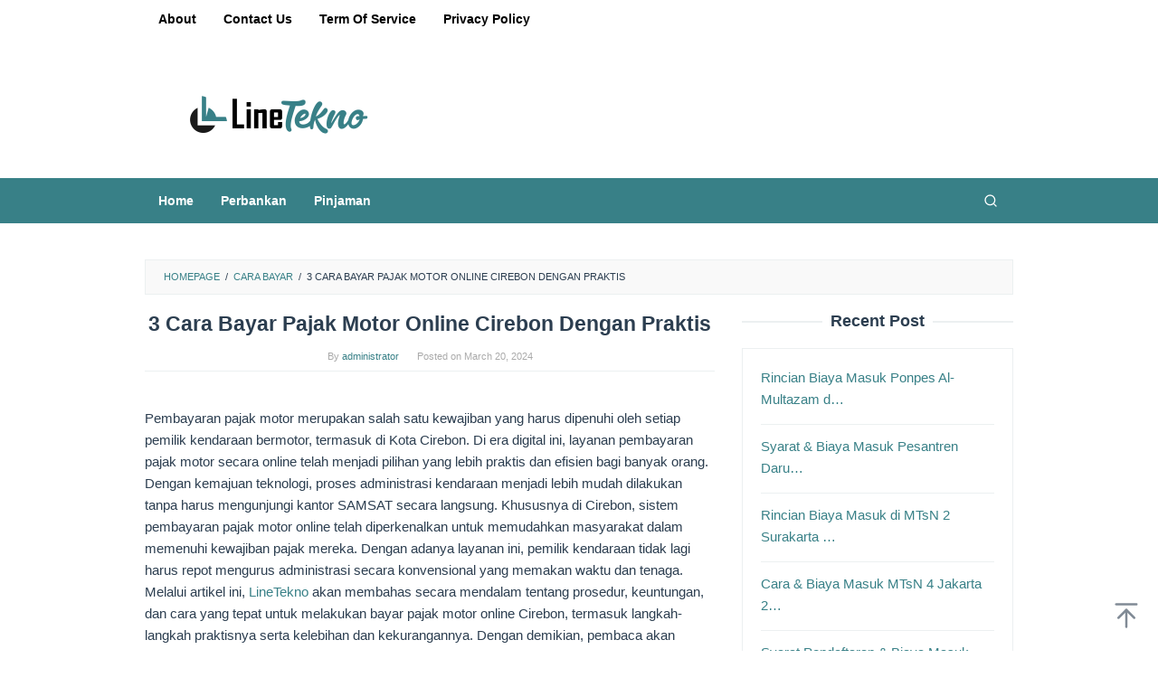

--- FILE ---
content_type: text/html; charset=UTF-8
request_url: https://www.linetekno.com/bayar-pajak-motor-online-cirebon/
body_size: 16745
content:
<!DOCTYPE html>
<html lang="en-US">
<head itemscope="itemscope" itemtype="https://schema.org/WebSite"><meta charset="UTF-8"><script>if(navigator.userAgent.match(/MSIE|Internet Explorer/i)||navigator.userAgent.match(/Trident\/7\..*?rv:11/i)){var href=document.location.href;if(!href.match(/[?&]nowprocket/)){if(href.indexOf("?")==-1){if(href.indexOf("#")==-1){document.location.href=href+"?nowprocket=1"}else{document.location.href=href.replace("#","?nowprocket=1#")}}else{if(href.indexOf("#")==-1){document.location.href=href+"&nowprocket=1"}else{document.location.href=href.replace("#","&nowprocket=1#")}}}}</script><script>class RocketLazyLoadScripts{constructor(){this.triggerEvents=["keydown","mousedown","mousemove","touchmove","touchstart","touchend","wheel"],this.userEventHandler=this._triggerListener.bind(this),this.touchStartHandler=this._onTouchStart.bind(this),this.touchMoveHandler=this._onTouchMove.bind(this),this.touchEndHandler=this._onTouchEnd.bind(this),this.clickHandler=this._onClick.bind(this),this.interceptedClicks=[],window.addEventListener("pageshow",(e=>{this.persisted=e.persisted})),window.addEventListener("DOMContentLoaded",(()=>{this._preconnect3rdParties()})),this.delayedScripts={normal:[],async:[],defer:[]},this.allJQueries=[]}_addUserInteractionListener(e){document.hidden?e._triggerListener():(this.triggerEvents.forEach((t=>window.addEventListener(t,e.userEventHandler,{passive:!0}))),window.addEventListener("touchstart",e.touchStartHandler,{passive:!0}),window.addEventListener("mousedown",e.touchStartHandler),document.addEventListener("visibilitychange",e.userEventHandler))}_removeUserInteractionListener(){this.triggerEvents.forEach((e=>window.removeEventListener(e,this.userEventHandler,{passive:!0}))),document.removeEventListener("visibilitychange",this.userEventHandler)}_onTouchStart(e){"HTML"!==e.target.tagName&&(window.addEventListener("touchend",this.touchEndHandler),window.addEventListener("mouseup",this.touchEndHandler),window.addEventListener("touchmove",this.touchMoveHandler,{passive:!0}),window.addEventListener("mousemove",this.touchMoveHandler),e.target.addEventListener("click",this.clickHandler),this._renameDOMAttribute(e.target,"onclick","rocket-onclick"))}_onTouchMove(e){window.removeEventListener("touchend",this.touchEndHandler),window.removeEventListener("mouseup",this.touchEndHandler),window.removeEventListener("touchmove",this.touchMoveHandler,{passive:!0}),window.removeEventListener("mousemove",this.touchMoveHandler),e.target.removeEventListener("click",this.clickHandler),this._renameDOMAttribute(e.target,"rocket-onclick","onclick")}_onTouchEnd(e){window.removeEventListener("touchend",this.touchEndHandler),window.removeEventListener("mouseup",this.touchEndHandler),window.removeEventListener("touchmove",this.touchMoveHandler,{passive:!0}),window.removeEventListener("mousemove",this.touchMoveHandler)}_onClick(e){e.target.removeEventListener("click",this.clickHandler),this._renameDOMAttribute(e.target,"rocket-onclick","onclick"),this.interceptedClicks.push(e),e.preventDefault(),e.stopPropagation(),e.stopImmediatePropagation()}_replayClicks(){window.removeEventListener("touchstart",this.touchStartHandler,{passive:!0}),window.removeEventListener("mousedown",this.touchStartHandler),this.interceptedClicks.forEach((e=>{e.target.dispatchEvent(new MouseEvent("click",{view:e.view,bubbles:!0,cancelable:!0}))}))}_renameDOMAttribute(e,t,n){e.hasAttribute&&e.hasAttribute(t)&&(event.target.setAttribute(n,event.target.getAttribute(t)),event.target.removeAttribute(t))}_triggerListener(){this._removeUserInteractionListener(this),"loading"===document.readyState?document.addEventListener("DOMContentLoaded",this._loadEverythingNow.bind(this)):this._loadEverythingNow()}_preconnect3rdParties(){let e=[];document.querySelectorAll("script[type=rocketlazyloadscript]").forEach((t=>{if(t.hasAttribute("src")){const n=new URL(t.src).origin;n!==location.origin&&e.push({src:n,crossOrigin:t.crossOrigin||"module"===t.getAttribute("data-rocket-type")})}})),e=[...new Map(e.map((e=>[JSON.stringify(e),e]))).values()],this._batchInjectResourceHints(e,"preconnect")}async _loadEverythingNow(){this.lastBreath=Date.now(),this._delayEventListeners(),this._delayJQueryReady(this),this._handleDocumentWrite(),this._registerAllDelayedScripts(),this._preloadAllScripts(),await this._loadScriptsFromList(this.delayedScripts.normal),await this._loadScriptsFromList(this.delayedScripts.defer),await this._loadScriptsFromList(this.delayedScripts.async);try{await this._triggerDOMContentLoaded(),await this._triggerWindowLoad()}catch(e){}window.dispatchEvent(new Event("rocket-allScriptsLoaded")),this._replayClicks()}_registerAllDelayedScripts(){document.querySelectorAll("script[type=rocketlazyloadscript]").forEach((e=>{e.hasAttribute("src")?e.hasAttribute("async")&&!1!==e.async?this.delayedScripts.async.push(e):e.hasAttribute("defer")&&!1!==e.defer||"module"===e.getAttribute("data-rocket-type")?this.delayedScripts.defer.push(e):this.delayedScripts.normal.push(e):this.delayedScripts.normal.push(e)}))}async _transformScript(e){return await this._littleBreath(),new Promise((t=>{const n=document.createElement("script");[...e.attributes].forEach((e=>{let t=e.nodeName;"type"!==t&&("data-rocket-type"===t&&(t="type"),n.setAttribute(t,e.nodeValue))})),e.hasAttribute("src")?(n.addEventListener("load",t),n.addEventListener("error",t)):(n.text=e.text,t());try{e.parentNode.replaceChild(n,e)}catch(e){t()}}))}async _loadScriptsFromList(e){const t=e.shift();return t?(await this._transformScript(t),this._loadScriptsFromList(e)):Promise.resolve()}_preloadAllScripts(){this._batchInjectResourceHints([...this.delayedScripts.normal,...this.delayedScripts.defer,...this.delayedScripts.async],"preload")}_batchInjectResourceHints(e,t){var n=document.createDocumentFragment();e.forEach((e=>{if(e.src){const i=document.createElement("link");i.href=e.src,i.rel=t,"preconnect"!==t&&(i.as="script"),e.getAttribute&&"module"===e.getAttribute("data-rocket-type")&&(i.crossOrigin=!0),e.crossOrigin&&(i.crossOrigin=e.crossOrigin),n.appendChild(i)}})),document.head.appendChild(n)}_delayEventListeners(){let e={};function t(t,n){!function(t){function n(n){return e[t].eventsToRewrite.indexOf(n)>=0?"rocket-"+n:n}e[t]||(e[t]={originalFunctions:{add:t.addEventListener,remove:t.removeEventListener},eventsToRewrite:[]},t.addEventListener=function(){arguments[0]=n(arguments[0]),e[t].originalFunctions.add.apply(t,arguments)},t.removeEventListener=function(){arguments[0]=n(arguments[0]),e[t].originalFunctions.remove.apply(t,arguments)})}(t),e[t].eventsToRewrite.push(n)}function n(e,t){let n=e[t];Object.defineProperty(e,t,{get:()=>n||function(){},set(i){e["rocket"+t]=n=i}})}t(document,"DOMContentLoaded"),t(window,"DOMContentLoaded"),t(window,"load"),t(window,"pageshow"),t(document,"readystatechange"),n(document,"onreadystatechange"),n(window,"onload"),n(window,"onpageshow")}_delayJQueryReady(e){let t=window.jQuery;Object.defineProperty(window,"jQuery",{get:()=>t,set(n){if(n&&n.fn&&!e.allJQueries.includes(n)){n.fn.ready=n.fn.init.prototype.ready=function(t){e.domReadyFired?t.bind(document)(n):document.addEventListener("rocket-DOMContentLoaded",(()=>t.bind(document)(n)))};const t=n.fn.on;n.fn.on=n.fn.init.prototype.on=function(){if(this[0]===window){function e(e){return e.split(" ").map((e=>"load"===e||0===e.indexOf("load.")?"rocket-jquery-load":e)).join(" ")}"string"==typeof arguments[0]||arguments[0]instanceof String?arguments[0]=e(arguments[0]):"object"==typeof arguments[0]&&Object.keys(arguments[0]).forEach((t=>{delete Object.assign(arguments[0],{[e(t)]:arguments[0][t]})[t]}))}return t.apply(this,arguments),this},e.allJQueries.push(n)}t=n}})}async _triggerDOMContentLoaded(){this.domReadyFired=!0,await this._littleBreath(),document.dispatchEvent(new Event("rocket-DOMContentLoaded")),await this._littleBreath(),window.dispatchEvent(new Event("rocket-DOMContentLoaded")),await this._littleBreath(),document.dispatchEvent(new Event("rocket-readystatechange")),await this._littleBreath(),document.rocketonreadystatechange&&document.rocketonreadystatechange()}async _triggerWindowLoad(){await this._littleBreath(),window.dispatchEvent(new Event("rocket-load")),await this._littleBreath(),window.rocketonload&&window.rocketonload(),await this._littleBreath(),this.allJQueries.forEach((e=>e(window).trigger("rocket-jquery-load"))),await this._littleBreath();const e=new Event("rocket-pageshow");e.persisted=this.persisted,window.dispatchEvent(e),await this._littleBreath(),window.rocketonpageshow&&window.rocketonpageshow({persisted:this.persisted})}_handleDocumentWrite(){const e=new Map;document.write=document.writeln=function(t){const n=document.currentScript,i=document.createRange(),r=n.parentElement;let o=e.get(n);void 0===o&&(o=n.nextSibling,e.set(n,o));const s=document.createDocumentFragment();i.setStart(s,0),s.appendChild(i.createContextualFragment(t)),r.insertBefore(s,o)}}async _littleBreath(){Date.now()-this.lastBreath>45&&(await this._requestAnimFrame(),this.lastBreath=Date.now())}async _requestAnimFrame(){return document.hidden?new Promise((e=>setTimeout(e))):new Promise((e=>requestAnimationFrame(e)))}static run(){const e=new RocketLazyLoadScripts;e._addUserInteractionListener(e)}}RocketLazyLoadScripts.run();</script>

<meta name="viewport" content="width=device-width, initial-scale=1">
<link rel="profile" href="https://gmpg.org/xfn/11">

<meta name='robots' content='index, follow, max-image-preview:large, max-snippet:-1, max-video-preview:-1' />

	<!-- This site is optimized with the Yoast SEO Premium plugin v19.2 (Yoast SEO v26.6) - https://yoast.com/wordpress/plugins/seo/ -->
	<title>3 Cara Bayar Pajak Motor Online Cirebon Dengan Praktis | LineTekno</title><link rel="stylesheet" href="https://www.linetekno.com/wp-content/cache/min/1/433e54689974c4cf05f7d49d492e601a.css" media="all" data-minify="1" />
	<meta name="description" content="Bayar pajak motor online Cirebon secara mudah dan cepat. Temukan panduan lengkapnya untuk proses pembayaran yang efisien di sini." />
	<link rel="canonical" href="https://www.linetekno.com/bayar-pajak-motor-online-cirebon/" />
	<meta property="og:locale" content="en_US" />
	<meta property="og:type" content="article" />
	<meta property="og:title" content="3 Cara Bayar Pajak Motor Online Cirebon Dengan Praktis" />
	<meta property="og:description" content="Bayar pajak motor online Cirebon secara mudah dan cepat. Temukan panduan lengkapnya untuk proses pembayaran yang efisien di sini." />
	<meta property="og:url" content="https://www.linetekno.com/bayar-pajak-motor-online-cirebon/" />
	<meta property="og:site_name" content="LineTekno" />
	<meta property="article:published_time" content="2024-03-20T03:00:30+00:00" />
	<meta property="article:modified_time" content="2024-03-20T07:49:43+00:00" />
	<meta property="og:image" content="https://www.linetekno.com/wp-content/uploads/2024/03/bayar-pajak-motor-online-cirebon.png" />
	<meta property="og:image:width" content="1482" />
	<meta property="og:image:height" content="1004" />
	<meta property="og:image:type" content="image/png" />
	<meta name="author" content="administrator" />
	<meta name="twitter:card" content="summary_large_image" />
	<meta name="twitter:label1" content="Written by" />
	<meta name="twitter:data1" content="administrator" />
	<meta name="twitter:label2" content="Est. reading time" />
	<meta name="twitter:data2" content="5 minutes" />
	<script type="application/ld+json" class="yoast-schema-graph">{"@context":"https://schema.org","@graph":[{"@type":"Article","@id":"https://www.linetekno.com/bayar-pajak-motor-online-cirebon/#article","isPartOf":{"@id":"https://www.linetekno.com/bayar-pajak-motor-online-cirebon/"},"author":{"name":"administrator","@id":"https://www.linetekno.com/#/schema/person/d672fcc7209f89170df42d0183baa074"},"headline":"3 Cara Bayar Pajak Motor Online Cirebon Dengan Praktis","datePublished":"2024-03-20T03:00:30+00:00","dateModified":"2024-03-20T07:49:43+00:00","mainEntityOfPage":{"@id":"https://www.linetekno.com/bayar-pajak-motor-online-cirebon/"},"wordCount":1012,"commentCount":0,"publisher":{"@id":"https://www.linetekno.com/#organization"},"image":{"@id":"https://www.linetekno.com/bayar-pajak-motor-online-cirebon/#primaryimage"},"thumbnailUrl":"https://www.linetekno.com/wp-content/uploads/2024/03/bayar-pajak-motor-online-cirebon.png","articleSection":["Cara Bayar"],"inLanguage":"en-US","potentialAction":[{"@type":"CommentAction","name":"Comment","target":["https://www.linetekno.com/bayar-pajak-motor-online-cirebon/#respond"]}],"copyrightYear":"2024","copyrightHolder":{"@id":"https://www.linetekno.com/#organization"}},{"@type":"WebPage","@id":"https://www.linetekno.com/bayar-pajak-motor-online-cirebon/","url":"https://www.linetekno.com/bayar-pajak-motor-online-cirebon/","name":"3 Cara Bayar Pajak Motor Online Cirebon Dengan Praktis | LineTekno","isPartOf":{"@id":"https://www.linetekno.com/#website"},"primaryImageOfPage":{"@id":"https://www.linetekno.com/bayar-pajak-motor-online-cirebon/#primaryimage"},"image":{"@id":"https://www.linetekno.com/bayar-pajak-motor-online-cirebon/#primaryimage"},"thumbnailUrl":"https://www.linetekno.com/wp-content/uploads/2024/03/bayar-pajak-motor-online-cirebon.png","datePublished":"2024-03-20T03:00:30+00:00","dateModified":"2024-03-20T07:49:43+00:00","description":"Bayar pajak motor online Cirebon secara mudah dan cepat. Temukan panduan lengkapnya untuk proses pembayaran yang efisien di sini.","breadcrumb":{"@id":"https://www.linetekno.com/bayar-pajak-motor-online-cirebon/#breadcrumb"},"inLanguage":"en-US","potentialAction":[{"@type":"ReadAction","target":["https://www.linetekno.com/bayar-pajak-motor-online-cirebon/"]}]},{"@type":"ImageObject","inLanguage":"en-US","@id":"https://www.linetekno.com/bayar-pajak-motor-online-cirebon/#primaryimage","url":"https://www.linetekno.com/wp-content/uploads/2024/03/bayar-pajak-motor-online-cirebon.png","contentUrl":"https://www.linetekno.com/wp-content/uploads/2024/03/bayar-pajak-motor-online-cirebon.png","width":1482,"height":1004,"caption":"bayar pajak motor online cirebon"},{"@type":"BreadcrumbList","@id":"https://www.linetekno.com/bayar-pajak-motor-online-cirebon/#breadcrumb","itemListElement":[{"@type":"ListItem","position":1,"name":"Home","item":"https://www.linetekno.com/"},{"@type":"ListItem","position":2,"name":"3 Cara Bayar Pajak Motor Online Cirebon Dengan Praktis"}]},{"@type":"WebSite","@id":"https://www.linetekno.com/#website","url":"https://www.linetekno.com/","name":"LineTekno","description":"Informasi Seputar Teknologi, Dan Perbankan","publisher":{"@id":"https://www.linetekno.com/#organization"},"potentialAction":[{"@type":"SearchAction","target":{"@type":"EntryPoint","urlTemplate":"https://www.linetekno.com/?s={search_term_string}"},"query-input":{"@type":"PropertyValueSpecification","valueRequired":true,"valueName":"search_term_string"}}],"inLanguage":"en-US"},{"@type":"Organization","@id":"https://www.linetekno.com/#organization","name":"LineTekno","url":"https://www.linetekno.com/","logo":{"@type":"ImageObject","inLanguage":"en-US","@id":"https://www.linetekno.com/#/schema/logo/image/","url":"https://www.linetekno.com/wp-content/uploads/2023/01/Linetekno-Logo.png","contentUrl":"https://www.linetekno.com/wp-content/uploads/2023/01/Linetekno-Logo.png","width":296,"height":100,"caption":"LineTekno"},"image":{"@id":"https://www.linetekno.com/#/schema/logo/image/"}},{"@type":"Person","@id":"https://www.linetekno.com/#/schema/person/d672fcc7209f89170df42d0183baa074","name":"administrator","image":{"@type":"ImageObject","inLanguage":"en-US","@id":"https://www.linetekno.com/#/schema/person/image/","url":"https://secure.gravatar.com/avatar/ec2ab34f6a9a3f90f71c3d36f9d373405b81c4356497e038c6bbda4dae7b1ff1?s=96&d=mm&r=g","contentUrl":"https://secure.gravatar.com/avatar/ec2ab34f6a9a3f90f71c3d36f9d373405b81c4356497e038c6bbda4dae7b1ff1?s=96&d=mm&r=g","caption":"administrator"}}]}</script>
	<!-- / Yoast SEO Premium plugin. -->


<link rel="alternate" type="application/rss+xml" title="LineTekno &raquo; Feed" href="https://www.linetekno.com/feed/" />
<link rel="alternate" type="application/rss+xml" title="LineTekno &raquo; Comments Feed" href="https://www.linetekno.com/comments/feed/" />
<link rel="alternate" type="application/rss+xml" title="LineTekno &raquo; 3 Cara Bayar Pajak Motor Online Cirebon Dengan Praktis Comments Feed" href="https://www.linetekno.com/bayar-pajak-motor-online-cirebon/feed/" />
<link rel="alternate" title="oEmbed (JSON)" type="application/json+oembed" href="https://www.linetekno.com/wp-json/oembed/1.0/embed?url=https%3A%2F%2Fwww.linetekno.com%2Fbayar-pajak-motor-online-cirebon%2F" />
<link rel="alternate" title="oEmbed (XML)" type="text/xml+oembed" href="https://www.linetekno.com/wp-json/oembed/1.0/embed?url=https%3A%2F%2Fwww.linetekno.com%2Fbayar-pajak-motor-online-cirebon%2F&#038;format=xml" />
<style id='wp-img-auto-sizes-contain-inline-css' type='text/css'>
img:is([sizes=auto i],[sizes^="auto," i]){contain-intrinsic-size:3000px 1500px}
/*# sourceURL=wp-img-auto-sizes-contain-inline-css */
</style>

<style id='idblog-core-inline-css' type='text/css'>
.gmr-ab-authorname span.uname a{color:#222222 !important;}.gmr-ab-desc {color:#aaaaaa !important;}.gmr-ab-web a{color:#dddddd !important;}
/*# sourceURL=idblog-core-inline-css */
</style>


<style id='superfast-style-inline-css' type='text/css'>
body{color:#2c3e50;font-family:"Helvetica Neue",sans-serif;font-weight:500;font-size:15px;}kbd,a.button:hover,button:hover,.button:hover,button.button:hover,input[type="button"]:hover,input[type="reset"]:hover,input[type="submit"]:hover,a.button:focus,button:focus,.button:focus,button.button:focus,input[type="button"]:focus,input[type="reset"]:focus,input[type="submit"]:focus,a.button:active,button:active,.button:active,button.button:active,input[type="button"]:active,input[type="reset"]:active,input[type="submit"]:active,.tagcloud a:hover,.tagcloud a:focus,.tagcloud a:active{background-color:#388087;}a,a:hover,a:focus,a:active{color:#388087;}ul.page-numbers li span.page-numbers,ul.page-numbers li a:hover,.page-links a .page-link-number:hover,a.button,button,.button,button.button,input[type="button"],input[type="reset"],input[type="submit"],.tagcloud a,.sticky .gmr-box-content,.gmr-theme div.sharedaddy h3.sd-title:before,.gmr-theme div.idblog-related-post h3.related-title:before,.idblog-social-share h3:before,.bypostauthor > .comment-body{border-color:#388087;}.site-header{background-size:auto;background-repeat:repeat;background-position:center top;background-attachment:scroll;background-color:#ffffff;}.site-title a{color:#388087;}.site-description{color:#000000;}.gmr-logo{margin-top:15px;}.gmr-menuwrap{background-color:#388087;}#gmr-responsive-menu,.gmr-mainmenu #primary-menu > li > a,.gmr-mainmenu #primary-menu > li > button{color:#ffffff;}.gmr-mainmenu #primary-menu > li.menu-border > a span,.gmr-mainmenu #primary-menu > li.page_item_has_children > a:after,.gmr-mainmenu #primary-menu > li.menu-item-has-children > a:after,.gmr-mainmenu #primary-menu .sub-menu > li.page_item_has_children > a:after,.gmr-mainmenu #primary-menu .sub-menu > li.menu-item-has-children > a:after,.gmr-mainmenu #primary-menu .children > li.page_item_has_children > a:after,.gmr-mainmenu #primary-menu .children > li.menu-item-has-children > a:after{border-color:#ffffff;}#gmr-responsive-menu:hover,.gmr-mainmenu #primary-menu > li:hover > a,.gmr-mainmenu #primary-menu > li.current-menu-item > a,.gmr-mainmenu #primary-menu > li.current-menu-ancestor > a,.gmr-mainmenu #primary-menu > li.current_page_item > a,.gmr-mainmenu #primary-menu > li.current_page_ancestor > a,.gmr-mainmenu #primary-menu > li > button:hover{color:#000000;}.gmr-mainmenu #primary-menu > li.menu-border:hover > a span,.gmr-mainmenu #primary-menu > li.menu-border.current-menu-item > a span,.gmr-mainmenu #primary-menu > li.menu-border.current-menu-ancestor > a span,.gmr-mainmenu #primary-menu > li.menu-border.current_page_item > a span,.gmr-mainmenu #primary-menu > li.menu-border.current_page_ancestor > a span,.gmr-mainmenu #primary-menu > li.page_item_has_children:hover > a:after,.gmr-mainmenu #primary-menu > li.menu-item-has-children:hover > a:after{border-color:#000000;}.gmr-mainmenu #primary-menu > li:hover > a,.gmr-mainmenu #primary-menu > li.current-menu-item > a,.gmr-mainmenu #primary-menu > li.current-menu-ancestor > a,.gmr-mainmenu #primary-menu > li.current_page_item > a,.gmr-mainmenu #primary-menu > li.current_page_ancestor > a{background-color:#f6f6f2;}.gmr-secondmenuwrap{background-color:#ffffff;}#gmr-secondaryresponsive-menu,.gmr-secondmenu #primary-menu > li > a,.gmr-social-icon ul > li > a{color:#000000;}.gmr-secondmenu #primary-menu > li.menu-border > a span,.gmr-secondmenu #primary-menu > li.page_item_has_children > a:after,.gmr-secondmenu #primary-menu > li.menu-item-has-children > a:after,.gmr-secondmenu #primary-menu .sub-menu > li.page_item_has_children > a:after,.gmr-secondmenu #primary-menu .sub-menu > li.menu-item-has-children > a:after,.gmr-secondmenu #primary-menu .children > li.page_item_has_children > a:after,.gmr-secondmenu #primary-menu .children > li.menu-item-has-children > a:after{border-color:#000000;}#gmr-secondaryresponsive-menu:hover,.gmr-secondmenu #primary-menu > li:hover > a,.gmr-secondmenu #primary-menu .current-menu-item > a,.gmr-secondmenu #primary-menu .current-menu-ancestor > a,.gmr-secondmenu #primary-menu .current_page_item > a,.gmr-secondmenu #primary-menu .current_page_ancestor > a,.gmr-social-icon ul > li > a:hover{color:#388087;}.gmr-secondmenu #primary-menu > li.menu-border:hover > a span,.gmr-secondmenu #primary-menu > li.menu-border.current-menu-item > a span,.gmr-secondmenu #primary-menu > li.menu-border.current-menu-ancestor > a span,.gmr-secondmenu #primary-menu > li.menu-border.current_page_item > a span,.gmr-secondmenu #primary-menu > li.menu-border.current_page_ancestor > a span,.gmr-secondmenu #primary-menu > li.page_item_has_children:hover > a:after,.gmr-secondmenu #primary-menu > li.menu-item-has-children:hover > a:after{border-color:#388087;}.gmr-content,.top-header{background-color:#ffffff;}h1,h2,h3,h4,h5,h6,.h1,.h2,.h3,.h4,.h5,.h6,.site-title,#gmr-responsive-menu,#primary-menu > li > a{font-family:"Helvetica Neue",sans-serif;}h1{font-size:23px;}h2{font-size:21px;}h3{font-size:18px;}h4{font-size:16px;}h5{font-size:15px;}h6{font-size:15px;}.widget-footer{background-color:#3d566e;color:#ecf0f1;}.widget-footer a{color:#f39c12;}.widget-footer a:hover{color:#f1c40f;}.site-footer{background-color:#ffffff;color:#000000;}.site-footer a{color:#388087;}.site-footer a:hover{color:#388087;}
/*# sourceURL=superfast-style-inline-css */
</style>
<link rel="https://api.w.org/" href="https://www.linetekno.com/wp-json/" /><link rel="alternate" title="JSON" type="application/json" href="https://www.linetekno.com/wp-json/wp/v2/posts/5196" /><meta name="yandex-verification" content="46e48dffdc783db9" /><script type="rocketlazyloadscript" async src="https://pagead2.googlesyndication.com/pagead/js/adsbygoogle.js?client=ca-pub-5239993967125586"
     crossorigin="anonymous"></script>
<!-- Google tag (gtag.js) -->
<script type="rocketlazyloadscript" async src="https://www.googletagmanager.com/gtag/js?id=G-HNTGD71F9S"></script>
<script type="rocketlazyloadscript">
  window.dataLayer = window.dataLayer || [];
  function gtag(){dataLayer.push(arguments);}
  gtag('js', new Date());

  gtag('config', 'G-HNTGD71F9S');
</script><meta name="generator" content="performance-lab 4.0.0; plugins: ">
<style type="text/css" id="custom-background-css">
body.custom-background { background-color: #ffffff; }
</style>
	<link rel="icon" href="https://www.linetekno.com/wp-content/uploads/2023/01/Linetekno-Favicon-60x60.png" sizes="32x32" />
<link rel="icon" href="https://www.linetekno.com/wp-content/uploads/2023/01/Linetekno-Favicon.png" sizes="192x192" />
<link rel="apple-touch-icon" href="https://www.linetekno.com/wp-content/uploads/2023/01/Linetekno-Favicon.png" />
<meta name="msapplication-TileImage" content="https://www.linetekno.com/wp-content/uploads/2023/01/Linetekno-Favicon.png" />
<style id='global-styles-inline-css' type='text/css'>
:root{--wp--preset--aspect-ratio--square: 1;--wp--preset--aspect-ratio--4-3: 4/3;--wp--preset--aspect-ratio--3-4: 3/4;--wp--preset--aspect-ratio--3-2: 3/2;--wp--preset--aspect-ratio--2-3: 2/3;--wp--preset--aspect-ratio--16-9: 16/9;--wp--preset--aspect-ratio--9-16: 9/16;--wp--preset--color--black: #000000;--wp--preset--color--cyan-bluish-gray: #abb8c3;--wp--preset--color--white: #ffffff;--wp--preset--color--pale-pink: #f78da7;--wp--preset--color--vivid-red: #cf2e2e;--wp--preset--color--luminous-vivid-orange: #ff6900;--wp--preset--color--luminous-vivid-amber: #fcb900;--wp--preset--color--light-green-cyan: #7bdcb5;--wp--preset--color--vivid-green-cyan: #00d084;--wp--preset--color--pale-cyan-blue: #8ed1fc;--wp--preset--color--vivid-cyan-blue: #0693e3;--wp--preset--color--vivid-purple: #9b51e0;--wp--preset--gradient--vivid-cyan-blue-to-vivid-purple: linear-gradient(135deg,rgb(6,147,227) 0%,rgb(155,81,224) 100%);--wp--preset--gradient--light-green-cyan-to-vivid-green-cyan: linear-gradient(135deg,rgb(122,220,180) 0%,rgb(0,208,130) 100%);--wp--preset--gradient--luminous-vivid-amber-to-luminous-vivid-orange: linear-gradient(135deg,rgb(252,185,0) 0%,rgb(255,105,0) 100%);--wp--preset--gradient--luminous-vivid-orange-to-vivid-red: linear-gradient(135deg,rgb(255,105,0) 0%,rgb(207,46,46) 100%);--wp--preset--gradient--very-light-gray-to-cyan-bluish-gray: linear-gradient(135deg,rgb(238,238,238) 0%,rgb(169,184,195) 100%);--wp--preset--gradient--cool-to-warm-spectrum: linear-gradient(135deg,rgb(74,234,220) 0%,rgb(151,120,209) 20%,rgb(207,42,186) 40%,rgb(238,44,130) 60%,rgb(251,105,98) 80%,rgb(254,248,76) 100%);--wp--preset--gradient--blush-light-purple: linear-gradient(135deg,rgb(255,206,236) 0%,rgb(152,150,240) 100%);--wp--preset--gradient--blush-bordeaux: linear-gradient(135deg,rgb(254,205,165) 0%,rgb(254,45,45) 50%,rgb(107,0,62) 100%);--wp--preset--gradient--luminous-dusk: linear-gradient(135deg,rgb(255,203,112) 0%,rgb(199,81,192) 50%,rgb(65,88,208) 100%);--wp--preset--gradient--pale-ocean: linear-gradient(135deg,rgb(255,245,203) 0%,rgb(182,227,212) 50%,rgb(51,167,181) 100%);--wp--preset--gradient--electric-grass: linear-gradient(135deg,rgb(202,248,128) 0%,rgb(113,206,126) 100%);--wp--preset--gradient--midnight: linear-gradient(135deg,rgb(2,3,129) 0%,rgb(40,116,252) 100%);--wp--preset--font-size--small: 13px;--wp--preset--font-size--medium: 20px;--wp--preset--font-size--large: 36px;--wp--preset--font-size--x-large: 42px;--wp--preset--spacing--20: 0.44rem;--wp--preset--spacing--30: 0.67rem;--wp--preset--spacing--40: 1rem;--wp--preset--spacing--50: 1.5rem;--wp--preset--spacing--60: 2.25rem;--wp--preset--spacing--70: 3.38rem;--wp--preset--spacing--80: 5.06rem;--wp--preset--shadow--natural: 6px 6px 9px rgba(0, 0, 0, 0.2);--wp--preset--shadow--deep: 12px 12px 50px rgba(0, 0, 0, 0.4);--wp--preset--shadow--sharp: 6px 6px 0px rgba(0, 0, 0, 0.2);--wp--preset--shadow--outlined: 6px 6px 0px -3px rgb(255, 255, 255), 6px 6px rgb(0, 0, 0);--wp--preset--shadow--crisp: 6px 6px 0px rgb(0, 0, 0);}:where(.is-layout-flex){gap: 0.5em;}:where(.is-layout-grid){gap: 0.5em;}body .is-layout-flex{display: flex;}.is-layout-flex{flex-wrap: wrap;align-items: center;}.is-layout-flex > :is(*, div){margin: 0;}body .is-layout-grid{display: grid;}.is-layout-grid > :is(*, div){margin: 0;}:where(.wp-block-columns.is-layout-flex){gap: 2em;}:where(.wp-block-columns.is-layout-grid){gap: 2em;}:where(.wp-block-post-template.is-layout-flex){gap: 1.25em;}:where(.wp-block-post-template.is-layout-grid){gap: 1.25em;}.has-black-color{color: var(--wp--preset--color--black) !important;}.has-cyan-bluish-gray-color{color: var(--wp--preset--color--cyan-bluish-gray) !important;}.has-white-color{color: var(--wp--preset--color--white) !important;}.has-pale-pink-color{color: var(--wp--preset--color--pale-pink) !important;}.has-vivid-red-color{color: var(--wp--preset--color--vivid-red) !important;}.has-luminous-vivid-orange-color{color: var(--wp--preset--color--luminous-vivid-orange) !important;}.has-luminous-vivid-amber-color{color: var(--wp--preset--color--luminous-vivid-amber) !important;}.has-light-green-cyan-color{color: var(--wp--preset--color--light-green-cyan) !important;}.has-vivid-green-cyan-color{color: var(--wp--preset--color--vivid-green-cyan) !important;}.has-pale-cyan-blue-color{color: var(--wp--preset--color--pale-cyan-blue) !important;}.has-vivid-cyan-blue-color{color: var(--wp--preset--color--vivid-cyan-blue) !important;}.has-vivid-purple-color{color: var(--wp--preset--color--vivid-purple) !important;}.has-black-background-color{background-color: var(--wp--preset--color--black) !important;}.has-cyan-bluish-gray-background-color{background-color: var(--wp--preset--color--cyan-bluish-gray) !important;}.has-white-background-color{background-color: var(--wp--preset--color--white) !important;}.has-pale-pink-background-color{background-color: var(--wp--preset--color--pale-pink) !important;}.has-vivid-red-background-color{background-color: var(--wp--preset--color--vivid-red) !important;}.has-luminous-vivid-orange-background-color{background-color: var(--wp--preset--color--luminous-vivid-orange) !important;}.has-luminous-vivid-amber-background-color{background-color: var(--wp--preset--color--luminous-vivid-amber) !important;}.has-light-green-cyan-background-color{background-color: var(--wp--preset--color--light-green-cyan) !important;}.has-vivid-green-cyan-background-color{background-color: var(--wp--preset--color--vivid-green-cyan) !important;}.has-pale-cyan-blue-background-color{background-color: var(--wp--preset--color--pale-cyan-blue) !important;}.has-vivid-cyan-blue-background-color{background-color: var(--wp--preset--color--vivid-cyan-blue) !important;}.has-vivid-purple-background-color{background-color: var(--wp--preset--color--vivid-purple) !important;}.has-black-border-color{border-color: var(--wp--preset--color--black) !important;}.has-cyan-bluish-gray-border-color{border-color: var(--wp--preset--color--cyan-bluish-gray) !important;}.has-white-border-color{border-color: var(--wp--preset--color--white) !important;}.has-pale-pink-border-color{border-color: var(--wp--preset--color--pale-pink) !important;}.has-vivid-red-border-color{border-color: var(--wp--preset--color--vivid-red) !important;}.has-luminous-vivid-orange-border-color{border-color: var(--wp--preset--color--luminous-vivid-orange) !important;}.has-luminous-vivid-amber-border-color{border-color: var(--wp--preset--color--luminous-vivid-amber) !important;}.has-light-green-cyan-border-color{border-color: var(--wp--preset--color--light-green-cyan) !important;}.has-vivid-green-cyan-border-color{border-color: var(--wp--preset--color--vivid-green-cyan) !important;}.has-pale-cyan-blue-border-color{border-color: var(--wp--preset--color--pale-cyan-blue) !important;}.has-vivid-cyan-blue-border-color{border-color: var(--wp--preset--color--vivid-cyan-blue) !important;}.has-vivid-purple-border-color{border-color: var(--wp--preset--color--vivid-purple) !important;}.has-vivid-cyan-blue-to-vivid-purple-gradient-background{background: var(--wp--preset--gradient--vivid-cyan-blue-to-vivid-purple) !important;}.has-light-green-cyan-to-vivid-green-cyan-gradient-background{background: var(--wp--preset--gradient--light-green-cyan-to-vivid-green-cyan) !important;}.has-luminous-vivid-amber-to-luminous-vivid-orange-gradient-background{background: var(--wp--preset--gradient--luminous-vivid-amber-to-luminous-vivid-orange) !important;}.has-luminous-vivid-orange-to-vivid-red-gradient-background{background: var(--wp--preset--gradient--luminous-vivid-orange-to-vivid-red) !important;}.has-very-light-gray-to-cyan-bluish-gray-gradient-background{background: var(--wp--preset--gradient--very-light-gray-to-cyan-bluish-gray) !important;}.has-cool-to-warm-spectrum-gradient-background{background: var(--wp--preset--gradient--cool-to-warm-spectrum) !important;}.has-blush-light-purple-gradient-background{background: var(--wp--preset--gradient--blush-light-purple) !important;}.has-blush-bordeaux-gradient-background{background: var(--wp--preset--gradient--blush-bordeaux) !important;}.has-luminous-dusk-gradient-background{background: var(--wp--preset--gradient--luminous-dusk) !important;}.has-pale-ocean-gradient-background{background: var(--wp--preset--gradient--pale-ocean) !important;}.has-electric-grass-gradient-background{background: var(--wp--preset--gradient--electric-grass) !important;}.has-midnight-gradient-background{background: var(--wp--preset--gradient--midnight) !important;}.has-small-font-size{font-size: var(--wp--preset--font-size--small) !important;}.has-medium-font-size{font-size: var(--wp--preset--font-size--medium) !important;}.has-large-font-size{font-size: var(--wp--preset--font-size--large) !important;}.has-x-large-font-size{font-size: var(--wp--preset--font-size--x-large) !important;}
/*# sourceURL=global-styles-inline-css */
</style>

</head>

<body data-rsssl=1 class="wp-singular post-template-default single single-post postid-5196 single-format-standard custom-background wp-theme-superfast gmr-theme idtheme kentooz gmr-sticky gmr-fullwidth-layout" itemscope="itemscope" itemtype="https://schema.org/WebPage">
<div class="site inner-wrap" id="site-container">

	<a class="skip-link screen-reader-text" href="#main">Skip to content</a>

	
		
		<header id="masthead" class="site-header" role="banner" itemscope="itemscope" itemtype="https://schema.org/WPHeader">
							<div class="gmr-secondmenuwrap clearfix">
					<div class="container">
													<nav id="site-navigation" class="gmr-secondmenu" role="navigation" itemscope="itemscope" itemtype="https://schema.org/SiteNavigationElement">
								<ul id="primary-menu" class="menu"><li id="menu-item-6601" class="menu-item menu-item-type-post_type menu-item-object-page menu-item-6601"><a href="https://www.linetekno.com/tentang-kami/" itemprop="url"><span itemprop="name">About</span></a></li>
<li id="menu-item-6602" class="menu-item menu-item-type-post_type menu-item-object-page menu-item-6602"><a href="https://www.linetekno.com/contact/" itemprop="url"><span itemprop="name">Contact Us</span></a></li>
<li id="menu-item-6603" class="menu-item menu-item-type-post_type menu-item-object-page menu-item-6603"><a href="https://www.linetekno.com/term-of-service/" itemprop="url"><span itemprop="name">Term Of Service</span></a></li>
<li id="menu-item-6604" class="menu-item menu-item-type-post_type menu-item-object-page menu-item-privacy-policy menu-item-6604"><a rel="privacy-policy" href="https://www.linetekno.com/privacy-policy/" itemprop="url"><span itemprop="name">Privacy Policy</span></a></li>
</ul>							</nav><!-- #site-navigation -->
													<nav id="site-navigation" class="gmr-social-icon" role="navigation" itemscope="itemscope" itemtype="https://schema.org/SiteNavigationElement">
							<ul class="pull-right">
															</ul>
						</nav><!-- #site-navigation -->
					</div>
				</div>
			
						<div class="container">
					<div class="clearfix gmr-headwrapper">
						<div class="gmr-logomobile"><div class="gmr-logo"><a href="https://www.linetekno.com/" class="custom-logo-link" itemprop="url" title="LineTekno"><img src="https://www.linetekno.com/wp-content/uploads/2023/01/Linetekno-Logo.png" alt="LineTekno" title="LineTekno" itemprop="image" /></a></div></div>					</div>
				</div>
					</header><!-- #masthead -->
		<div class="top-header pos-stickymenu">
							<div class="gmr-menuwrap clearfix">
								<div class="container">
															<div class="close-topnavmenu-wrap"><a id="close-topnavmenu-button" rel="nofollow" href="#"><svg xmlns="http://www.w3.org/2000/svg" xmlns:xlink="http://www.w3.org/1999/xlink" aria-hidden="true" role="img" width="1em" height="1em" preserveAspectRatio="xMidYMid meet" viewBox="0 0 32 32"><path d="M16 2C8.2 2 2 8.2 2 16s6.2 14 14 14s14-6.2 14-14S23.8 2 16 2zm0 26C9.4 28 4 22.6 4 16S9.4 4 16 4s12 5.4 12 12s-5.4 12-12 12z" fill="currentColor"/><path d="M21.4 23L16 17.6L10.6 23L9 21.4l5.4-5.4L9 10.6L10.6 9l5.4 5.4L21.4 9l1.6 1.6l-5.4 5.4l5.4 5.4z" fill="currentColor"/></svg></a></div>
						<a id="gmr-responsive-menu" href="#menus" rel="nofollow">
							<svg xmlns="http://www.w3.org/2000/svg" xmlns:xlink="http://www.w3.org/1999/xlink" aria-hidden="true" role="img" width="1em" height="1em" preserveAspectRatio="xMidYMid meet" viewBox="0 0 24 24"><path d="M3 18h18v-2H3v2zm0-5h18v-2H3v2zm0-7v2h18V6H3z" fill="currentColor"/></svg>MENU						</a>
						<nav id="site-navigation" class="gmr-mainmenu" role="navigation" itemscope="itemscope" itemtype="https://schema.org/SiteNavigationElement">
							<ul id="primary-menu" class="menu"><li id="menu-item-926" class="menu-item menu-item-type-custom menu-item-object-custom menu-item-home menu-item-926"><a href="https://www.linetekno.com/" itemprop="url"><span itemprop="name">Home</span></a></li>
<li id="menu-item-1021" class="menu-item menu-item-type-taxonomy menu-item-object-category menu-item-1021"><a href="https://www.linetekno.com/perbankan/" itemprop="url"><span itemprop="name">Perbankan</span></a></li>
<li id="menu-item-1695" class="menu-item menu-item-type-taxonomy menu-item-object-category menu-item-1695"><a href="https://www.linetekno.com/pinjaman/" itemprop="url"><span itemprop="name">Pinjaman</span></a></li>
<li class="menu-item menu-item-type-search-btn gmr-search pull-right"><button class="search-button topnav-button" id="search-menu-button" title="Search"><svg xmlns="http://www.w3.org/2000/svg" xmlns:xlink="http://www.w3.org/1999/xlink" aria-hidden="true" role="img" width="1em" height="1em" preserveAspectRatio="xMidYMid meet" viewBox="0 0 24 24"><g fill="none" stroke="currentColor" stroke-width="2" stroke-linecap="round" stroke-linejoin="round"><circle cx="11" cy="11" r="8"/><path d="M21 21l-4.35-4.35"/></g></svg></button><div class="search-dropdown search" id="search-dropdown-container"><form method="get" class="gmr-searchform searchform" action="https://www.linetekno.com/"><input type="text" name="s" id="s" placeholder="Search" /></form></div></li></ul>						</nav><!-- #site-navigation -->
									</div>
			</div>
		</div><!-- .top-header -->
		
			<div id="content" class="gmr-content">
			
			<div class="container"><div class="idblog-topbanner-aftermenu"><script type="rocketlazyloadscript" async src="https://pagead2.googlesyndication.com/pagead/js/adsbygoogle.js?client=ca-pub-5239993967125586"
     crossorigin="anonymous"></script>
<!-- Linetekno Header -->
<ins class="adsbygoogle"
     style="display:block"
     data-ad-client="ca-pub-5239993967125586"
     data-ad-slot="1030436010"
     data-ad-format="auto"
     data-full-width-responsive="true"></ins>
<script type="rocketlazyloadscript">
     (adsbygoogle = window.adsbygoogle || []).push({});
</script></div></div>			<div class="container">
				<div class="row">
								<div class="col-md-12">
				<div class="breadcrumbs" itemscope itemtype="https://schema.org/BreadcrumbList">
																										<span class="first-cl" itemprop="itemListElement" itemscope itemtype="https://schema.org/ListItem">
									<a itemscope itemtype="https://schema.org/WebPage" itemprop="item" itemid="https://www.linetekno.com/" href="https://www.linetekno.com/"><span itemprop="name">Homepage</span></a>
									<span itemprop="position" content="1"></span>
								</span>
														<span class="separator">/</span>
																																<span class="0-cl" itemprop="itemListElement" itemscope itemtype="https://schema.org/ListItem">
									<a itemscope itemtype="https://schema.org/WebPage" itemprop="item" itemid="https://www.linetekno.com/cara-bayar/" href="https://www.linetekno.com/cara-bayar/"><span itemprop="name">Cara Bayar</span></a>
									<span itemprop="position" content="2"></span>
								</span>
														<span class="separator">/</span>
																								<span class="last-cl" itemscope itemtype="https://schema.org/ListItem">
							<span itemprop="name">3 Cara Bayar Pajak Motor Online Cirebon Dengan Praktis</span>
							<span itemprop="position" content="3"></span>
							</span>
															</div>
			</div>
				
<div id="primary" class="content-area col-md-8">
	<main id="main" class="site-main" role="main">

	
<article id="post-5196" class="post-5196 post type-post status-publish format-standard has-post-thumbnail hentry category-cara-bayar" itemscope="itemscope" itemtype="https://schema.org/CreativeWork">

	<div class="gmr-box-content gmr-single">
	
		<header class="entry-header">
			<h1 class="entry-title" itemprop="headline">3 Cara Bayar Pajak Motor Online Cirebon Dengan Praktis</h1>			<span class="byline"> By <span class="entry-author vcard" itemprop="author" itemscope="itemscope" itemtype="https://schema.org/person"><a class="url fn n" href="https://www.linetekno.com/author/administrator/" title="Permalink to: administrator" itemprop="url"><span itemprop="name">administrator</span></a></span></span><span class="posted-on">Posted on <time class="entry-date published" itemprop="datePublished" datetime="2024-03-20T10:00:30+07:00">March 20, 2024</time><time class="updated" datetime="2024-03-20T14:49:43+07:00">March 20, 2024</time></span>		</header><!-- .entry-header -->

		<div class="entry-content entry-content-single" itemprop="text">
			<div class="idblog-banner-beforecontent"><script type="rocketlazyloadscript" async src="https://pagead2.googlesyndication.com/pagead/js/adsbygoogle.js?client=ca-pub-5239993967125586"
     crossorigin="anonymous"></script>
<!-- Linetekno B Judul -->
<ins class="adsbygoogle"
     style="display:block"
     data-ad-client="ca-pub-5239993967125586"
     data-ad-slot="4892103449"
     data-ad-format="auto"
     data-full-width-responsive="true"></ins>
<script type="rocketlazyloadscript">
     (adsbygoogle = window.adsbygoogle || []).push({});
</script></div><p>Pembayaran pajak motor merupakan salah satu kewajiban yang harus dipenuhi oleh setiap pemilik kendaraan bermotor, termasuk di Kota Cirebon. Di era digital ini, layanan pembayaran pajak motor secara online telah menjadi pilihan yang lebih praktis dan efisien bagi banyak orang. Dengan kemajuan teknologi, proses administrasi kendaraan menjadi lebih mudah dilakukan tanpa harus mengunjungi kantor SAMSAT secara langsung. Khususnya di Cirebon, sistem pembayaran pajak motor online telah diperkenalkan untuk memudahkan masyarakat dalam memenuhi kewajiban pajak mereka. Dengan adanya layanan ini, pemilik kendaraan tidak lagi harus repot mengurus administrasi secara konvensional yang memakan waktu dan tenaga. Melalui artikel ini, <a href="https://www.linetekno.com/">LineTekno </a>akan membahas secara mendalam tentang prosedur, keuntungan, dan cara yang tepat untuk melakukan bayar pajak motor online Cirebon, termasuk langkah-langkah praktisnya serta kelebihan dan kekurangannya. Dengan demikian, pembaca akan mendapatkan pemahaman yang komprehensif dan dapat mengoptimalkan penggunaan layanan ini dalam memenuhi kewajiban administratif kendaraan mereka.</p>
<p><strong> </strong></p>
<p><strong> </strong></p>
<div class="lwptoc lwptoc-autoWidth lwptoc-baseItems lwptoc-light lwptoc-notInherit" data-smooth-scroll="1" data-smooth-scroll-offset="24"><div class="lwptoc_i">    <div class="lwptoc_header">
        <b class="lwptoc_title">Daftar isi</b>                    <span class="lwptoc_toggle">
                <a href="#" class="lwptoc_toggle_label" data-label="hide">show</a>            </span>
            </div>
<div class="lwptoc_items" style="display:none;">
    <div class="lwptoc_itemWrap"><div class="lwptoc_item">    <a href="#Sekilas_tentang_Pembayaran_Pajak_Motor_Online_Cirebon">
                <span class="lwptoc_item_label">Sekilas tentang Pembayaran Pajak Motor Online Cirebon</span>
    </a>
    </div><div class="lwptoc_item">    <a href="#Apakah_Bisa_Bayar_Pajak_Motor_secara_Online">
                <span class="lwptoc_item_label">Apakah Bisa Bayar Pajak Motor secara Online?</span>
    </a>
    </div><div class="lwptoc_item">    <a href="#Cara_Cek_Pajak_Motor_Online_Cirebon_melalui_E-SAMSAT">
                <span class="lwptoc_item_label">Cara Cek Pajak Motor Online Cirebon melalui E-SAMSAT</span>
    </a>
    </div><div class="lwptoc_item">    <a href="#Cara_Bayar_Pajak_Motor_Online_Cirebon_melalui_E-SAMSAT">
                <span class="lwptoc_item_label">Cara Bayar Pajak Motor Online Cirebon melalui E-SAMSAT</span>
    </a>
    </div><div class="lwptoc_item">    <a href="#Cara_Membayar_Pajak_Motor_Online_Cirebon_melalui_Aplikasi_Signal">
                <span class="lwptoc_item_label">Cara Membayar Pajak Motor Online Cirebon melalui Aplikasi Signal</span>
    </a>
    </div><div class="lwptoc_item">    <a href="#Kelebihan_Kekurangan_Bayar_Pajak_Motor_Online_Cirebon">
                <span class="lwptoc_item_label">Kelebihan &amp; Kekurangan Bayar Pajak Motor Online Cirebon</span>
    </a>
    <div class="lwptoc_itemWrap"><div class="lwptoc_item">    <a href="#Kelebihan">
                <span class="lwptoc_item_label">Kelebihan:</span>
    </a>
    </div><div class="lwptoc_item">    <a href="#Kekurangan">
                <span class="lwptoc_item_label">Kekurangan:</span>
    </a>
    </div></div></div><div class="lwptoc_item">    <a href="#Tips_Mengoptimalkan_Pembayaran_Pajak_Motor_Online_Cirebon">
                <span class="lwptoc_item_label">Tips Mengoptimalkan Pembayaran Pajak Motor Online Cirebon</span>
    </a>
    </div><div class="lwptoc_item">    <a href="#Keismpiulan">
                <span class="lwptoc_item_label">Keismpiulan</span>
    </a>
    <div class="lwptoc_itemWrap"><div class="lwptoc_item">    <a href="#Share_this">
                <span class="lwptoc_item_label">Share this:</span>
    </a>
    </div><div class="lwptoc_item">    <a href="#Related_posts">
                <span class="lwptoc_item_label">Related posts:</span>
    </a>
    </div><div class="lwptoc_item">    <a href="#Rekomendasi">
                <span class="lwptoc_item_label">Rekomendasi:</span>
    </a>
    </div></div></div></div></div>
</div></div><h2><span id="Sekilas_tentang_Pembayaran_Pajak_Motor_Online_Cirebon"><strong>Sekilas tentang Pembayaran Pajak Motor Online Cirebon</strong></span></h2>
<p>Pajak adalah kewajiban yang harus dipenuhi oleh setiap pemilik kendaraan bermotor, termasuk motor, di Indonesia. Di Cirebon, Anda dapat memanfaatkan layanan pembayaran pajak motor secara online untuk memudahkan proses administrasi kendaraan Anda. Dalam artikel ini, kita akan membahas secara detail tentang prosedur, keuntungan, dan cara yang tepat untuk membayar pajak motor online di Cirebon.</p>
<p>&nbsp;</p>
<h2><span id="Apakah_Bisa_Bayar_Pajak_Motor_secara_Online"><strong>Apakah Bisa Bayar Pajak Motor secara Online?</strong></span></h2>
<p>Ya, di era digital saat ini, pembayaran pajak motor secara online telah menjadi pilihan yang populer dan mudah dilakukan. Dengan layanan ini, Anda tidak perlu lagi mengunjungi kantor SAMSAT secara langsung. Di Cirebon, terdapat beberapa opsi yang bisa Anda pilih untuk melakukan pembayaran pajak motor online dengan cepat dan efisien.</p>
<p>&nbsp;</p>
<h2><span id="Cara_Cek_Pajak_Motor_Online_Cirebon_melalui_E-SAMSAT"><strong>Cara Cek Pajak Motor Online Cirebon melalui E-SAMSAT</strong></span></h2>
<p>Langkah pertama sebelum melakukan pembayaran pajak motor adalah dengan mengecek jumlah pajak yang harus dibayarkan. Untuk itu, Anda dapat menggunakan layanan e-SAMSAT yang telah disediakan oleh Pemerintah Kota Cirebon. Berikut adalah langkah-langkahnya:</p>
<ol>
<li>Buka situs resmi e-SAMSAT Cirebon di browser Anda.</li>
<li>Pilih menu “Cek Pajak” atau “Informasi Pajak Kendaraan”.</li>
<li>Masukkan nomor polisi kendaraan motor Anda.</li>
<li>Klik tombol “Cari” atau “Cek”.</li>
<li>Tunggu beberapa saat hingga sistem menampilkan informasi mengenai jumlah pajak yang harus dibayarkan.</li>
</ol>
<p>Dengan melakukan langkah ini, Anda akan mengetahui dengan jelas berapa jumlah pajak yang harus Anda bayar untuk kendaraan motor Anda.</p>
<p>&nbsp;</p>
<h2><span id="Cara_Bayar_Pajak_Motor_Online_Cirebon_melalui_E-SAMSAT"><strong>Cara Bayar Pajak Motor Online Cirebon melalui E-SAMSAT</strong></span></h2>
<p>Setelah mengetahui jumlah pajak yang harus dibayarkan, langkah selanjutnya adalah melakukan pembayaran melalui e-SAMSAT. Berikut adalah panduan singkatnya:</p>
<ol>
<li>Buka situs e-SAMSAT Cirebon dan pilih menu “Pembayaran Pajak”.</li>
<li>Masukkan nomor polisi kendaraan Anda dan klik “Lanjutkan”.</li>
<li>Pilih jenis pajak yang akan dibayarkan (biasanya Pajak Kendaraan Bermotor).</li>
<li>Masukkan data diri Anda yang dibutuhkan seperti nama, alamat, dan nomor telepon.</li>
<li>Pilih metode pembayaran yang diinginkan (transfer bank, kartu kredit, e-wallet, dll.).</li>
<li>Ikuti instruksi yang diberikan untuk menyelesaikan proses pembayaran.</li>
</ol>
<p>Pastikan untuk memeriksa kembali semua data yang Anda masukkan sebelum menyelesaikan transaksi pembayaran.</p>
<p>&nbsp;</p>
<h2><span id="Cara_Membayar_Pajak_Motor_Online_Cirebon_melalui_Aplikasi_Signal"><strong>Cara Membayar Pajak Motor Online Cirebon melalui Aplikasi Signal</strong></span></h2>
<p>Selain menggunakan layanan e-SAMSAT, Anda juga dapat membayar pajak motor online di Cirebon melalui aplikasi Signal. Berikut langkah-langkahnya:</p>
<ol>
<li>Pastikan Anda telah mengunduh dan menginstal aplikasi Signal di smartphone Anda.</li>
<li>Buka aplikasi Signal dan cari menu “Pembayaran” atau “Transaksi”.</li>
<li>Pilih opsi “Bayar Pajak Motor” atau “Pembayaran Pajak Kendaraan”.</li>
<li>Masukkan nomor polisi kendaraan motor Anda dan klik “Lanjutkan”.</li>
<li>Ikuti instruksi yang diberikan untuk memasukkan data pembayaran dan metode pembayaran yang diinginkan.</li>
<li>Konfirmasi transaksi pembayaran setelah semua data telah terisi dengan benar.</li>
</ol>
<p>Dengan menggunakan aplikasi Signal, Anda dapat melakukan pembayaran pajak motor dengan cepat dan mudah di mana pun Anda berada.</p>
<p>&nbsp;</p>
<h2><span id="Kelebihan_Kekurangan_Bayar_Pajak_Motor_Online_Cirebon"><strong>Kelebihan &amp; Kekurangan Bayar Pajak Motor Online Cirebon</strong></span></h2>
<p>Setiap metode pembayaran tentu memiliki kelebihan dan kekurangan masing-masing. Berikut adalah beberapa hal yang perlu Anda pertimbangkan ketika memilih untuk membayar pajak motor secara online di Cirebon:</p>
<h3><span id="Kelebihan"><strong>Kelebihan:</strong></span></h3>
<ol>
<li><strong>Kemudahan Akses</strong>: Anda dapat membayar pajak motor kapan saja dan di mana saja asalkan terhubung dengan internet.</li>
<li><strong>Efisiensi Waktu</strong>: Tidak perlu menghabiskan waktu berjam-jam di kantor SAMSAT untuk melakukan pembayaran.</li>
<li><strong>Pembayaran Lebih Cepat</strong>: Proses pembayaran dapat diselesaikan dalam hitungan menit tanpa perlu antri.</li>
<li><strong>Dokumen Elektronik</strong>: Anda akan mendapatkan bukti pembayaran dalam bentuk elektronik yang mudah disimpan dan diakses.</li>
</ol>
<h3><span id="Kekurangan"><strong>Kekurangan:</strong></span></h3>
<ol>
<li><strong>Keterbatasan Metode Pembayaran</strong>: Tidak semua metode pembayaran dapat diterima, tergantung pada platform atau aplikasi yang digunakan.</li>
<li><strong>Koneksi Internet</strong>: Diperlukan koneksi internet yang stabil untuk melakukan pembayaran secara online.</li>
<li><strong>Biaya Tambahan</strong>: Beberapa platform pembayaran online mungkin mengenakan biaya tambahan untuk transaksi.</li>
</ol>
<p>Dengan mempertimbangkan kelebihan dan kekurangan tersebut, Anda dapat memilih metode pembayaran yang paling sesuai dengan kebutuhan dan preferensi Anda.</p>
<p>&nbsp;</p>
<h2><span id="Tips_Mengoptimalkan_Pembayaran_Pajak_Motor_Online_Cirebon">Tips Mengoptimalkan Pembayaran Pajak Motor Online Cirebon</span></h2>
<p>Dalam melakukan pembayaran pajak motor online di Cirebon, terdapat beberapa tips yang dapat membantu Anda mengoptimalkan proses dan menghindari masalah yang tidak diinginkan. Berikut adalah 5 tips yang dapat Anda terapkan:</p>
<ol>
<li><strong>Pastikan Data Kendaraan Tepat</strong>: Sebelum melakukan pembayaran, pastikan data kendaraan Anda seperti nomor polisi dan nomor identitas sesuai dengan dokumen resmi. Hal ini akan mencegah kesalahan dalam proses verifikasi dan pembayaran.</li>
<li><strong>Gunakan Koneksi Internet yang Stabil</strong>: Pastikan Anda memiliki koneksi internet yang stabil dan cepat saat melakukan pembayaran online. Hal ini akan meminimalkan risiko terputusnya proses transaksi dan menghemat waktu Anda.</li>
<li><strong>Pilih Metode Pembayaran yang Terpercaya</strong>: Saat memilih metode pembayaran online, pastikan untuk menggunakan platform yang terpercaya dan aman. Periksa reputasi dan keamanan sistem pembayaran yang Anda pilih untuk menghindari penipuan dan kerugian finansial.</li>
<li><strong>Simpan Bukti Pembayaran dengan Baik</strong>: Setelah melakukan pembayaran, pastikan untuk menyimpan bukti pembayaran secara elektronik atau mencetaknya sebagai referensi. Bukti pembayaran ini penting untuk keperluan verifikasi dan sebagai bukti pembayaran yang sah.</li>
<li><strong>Periksa Informasi Terbaru</strong>: Selalu periksa informasi terbaru mengenai prosedur pembayaran pajak motor online di Cirebon. Otoritas terkait dapat mengubah aturan atau prosedur secara periodik, sehingga penting untuk selalu mengikuti perkembangan terkini.</li>
</ol>
<p>&nbsp;</p>
<h2><span id="Keismpiulan">Keismpiulan</span></h2>
<p>Secara keseluruhan, Bayar pajak motor online Cirebon memberikan solusi praktis dan efisien bagi masyarakat dalam memenuhi kewajiban pajak mereka. Dengan kemudahan akses, efisiensi waktu, dan fleksibilitas transaksi, proses ini memungkinkan pengguna untuk menghindari antrian panjang di kantor SAMSAT dan memantau status pajak mereka secara langsung. Meskipun ada beberapa kekurangan seperti keterbatasan akses internet dan kemungkinan kesalahan teknis, kelebihan yang ditawarkan jauh lebih banyak. Dengan demikian, pembayaran pajak motor online di Cirebon adalah langkah positif dalam meningkatkan pelayanan publik dan memudahkan kehidupan sehari-hari masyarakat.</p>
<div class="idblog-social-share"><h3><span id="Share_this">Share this:</span></h3><ul class="idblog-socialicon-share"><li class="facebook"><a href="https://www.facebook.com/sharer/sharer.php?u=https%3A%2F%2Fwww.linetekno.com%2Fbayar-pajak-motor-online-cirebon%2F" class="gmr-share-facebook" rel="nofollow" title="Share this"><svg xmlns="http://www.w3.org/2000/svg" xmlns:xlink="http://www.w3.org/1999/xlink" aria-hidden="true" role="img" width="0.49em" height="1em" preserveaspectratio="xMidYMid meet" viewbox="0 0 486.037 1000"><path d="M124.074 1000V530.771H0V361.826h124.074V217.525C124.074 104.132 197.365 0 366.243 0C434.619 0 485.18 6.555 485.18 6.555l-3.984 157.766s-51.564-.502-107.833-.502c-60.9 0-70.657 28.065-70.657 74.646v123.361h183.331l-7.977 168.945H302.706V1000H124.074" fill="currentColor"></path></svg></a></li><li class="twitter"><a href="https://twitter.com/intent/tweet?url=https%3A%2F%2Fwww.linetekno.com%2Fbayar-pajak-motor-online-cirebon%2F&amp;text=3%20Cara%20Bayar%20Pajak%20Motor%20Online%20Cirebon%20Dengan%20Praktis" class="gmr-share-twitter" rel="nofollow" title="Tweet this"><svg xmlns="http://www.w3.org/2000/svg" width="1em" height="1em" viewbox="0 0 24 24"><path fill="currentColor" d="M18.901 1.153h3.68l-8.04 9.19L24 22.846h-7.406l-5.8-7.584l-6.638 7.584H.474l8.6-9.83L0 1.154h7.594l5.243 6.932ZM17.61 20.644h2.039L6.486 3.24H4.298Z"></path></svg></a></li><li class="pinterest"><a href="https://pinterest.com/pin/create/button/?url=https%3A%2F%2Fwww.linetekno.com%2Fbayar-pajak-motor-online-cirebon%2F&amp;media=https://www.linetekno.com/wp-content/uploads/2024/03/bayar-pajak-motor-online-cirebon.png&amp;description=3%20Cara%20Bayar%20Pajak%20Motor%20Online%20Cirebon%20Dengan%20Praktis" class="gmr-share-pinit" rel="nofollow" title="Pin this"><svg xmlns="http://www.w3.org/2000/svg" xmlns:xlink="http://www.w3.org/1999/xlink" aria-hidden="true" role="img" width="1em" height="1em" preserveaspectratio="xMidYMid meet" viewbox="0 0 32 32"><path d="M16.75.406C10.337.406 4 4.681 4 11.6c0 4.4 2.475 6.9 3.975 6.9c.619 0 .975-1.725.975-2.212c0-.581-1.481-1.819-1.481-4.238c0-5.025 3.825-8.588 8.775-8.588c4.256 0 7.406 2.419 7.406 6.863c0 3.319-1.331 9.544-5.644 9.544c-1.556 0-2.888-1.125-2.888-2.737c0-2.363 1.65-4.65 1.65-7.088c0-4.137-5.869-3.387-5.869 1.613c0 1.05.131 2.212.6 3.169c-.863 3.713-2.625 9.244-2.625 13.069c0 1.181.169 2.344.281 3.525c.212.238.106.213.431.094c3.15-4.313 3.038-5.156 4.463-10.8c.769 1.463 2.756 2.25 4.331 2.25c6.637 0 9.619-6.469 9.619-12.3c0-6.206-5.363-10.256-11.25-10.256z" fill="currentColor"></path></svg></a></li><li class="telegram"><a href="https://t.me/share/url?url=https%3A%2F%2Fwww.linetekno.com%2Fbayar-pajak-motor-online-cirebon%2F&amp;text=3%20Cara%20Bayar%20Pajak%20Motor%20Online%20Cirebon%20Dengan%20Praktis" target="_blank" rel="nofollow" title="Telegram Share"><svg xmlns="http://www.w3.org/2000/svg" xmlns:xlink="http://www.w3.org/1999/xlink" aria-hidden="true" role="img" width="1em" height="1em" preserveaspectratio="xMidYMid meet" viewbox="0 0 48 48"><path d="M41.42 7.309s3.885-1.515 3.56 2.164c-.107 1.515-1.078 6.818-1.834 12.553l-2.59 16.99s-.216 2.489-2.159 2.922c-1.942.432-4.856-1.515-5.396-1.948c-.432-.325-8.094-5.195-10.792-7.575c-.756-.65-1.62-1.948.108-3.463L33.648 18.13c1.295-1.298 2.59-4.328-2.806-.649l-15.11 10.28s-1.727 1.083-4.964.109l-7.016-2.165s-2.59-1.623 1.835-3.246c10.793-5.086 24.068-10.28 35.831-15.15z" fill="currentColor"></path></svg></a></li><li class="whatsapp"><a href="https://api.whatsapp.com/send?text=3%20Cara%20Bayar%20Pajak%20Motor%20Online%20Cirebon%20Dengan%20Praktis%20https%3A%2F%2Fwww.linetekno.com%2Fbayar-pajak-motor-online-cirebon%2F" class="gmr-share-whatsapp" rel="nofollow" title="Whatsapp"><svg xmlns="http://www.w3.org/2000/svg" xmlns:xlink="http://www.w3.org/1999/xlink" aria-hidden="true" role="img" width="1em" height="1em" preserveaspectratio="xMidYMid meet" viewbox="0 0 24 24"><path d="M15.271 13.21a7.014 7.014 0 0 1 1.543.7l-.031-.018c.529.235.986.51 1.403.833l-.015-.011c.02.061.032.13.032.203l-.001.032v-.001c-.015.429-.11.832-.271 1.199l.008-.021c-.231.463-.616.82-1.087 1.01l-.014.005a3.624 3.624 0 0 1-1.576.411h-.006a8.342 8.342 0 0 1-2.988-.982l.043.022a8.9 8.9 0 0 1-2.636-1.829l-.001-.001a20.473 20.473 0 0 1-2.248-2.794l-.047-.074a5.38 5.38 0 0 1-1.1-2.995l-.001-.013v-.124a3.422 3.422 0 0 1 1.144-2.447l.003-.003a1.17 1.17 0 0 1 .805-.341h.001c.101.003.198.011.292.025l-.013-.002c.087.013.188.021.292.023h.003a.642.642 0 0 1 .414.102l-.002-.001c.107.118.189.261.238.418l.002.008q.124.31.512 1.364c.135.314.267.701.373 1.099l.014.063a1.573 1.573 0 0 1-.533.889l-.003.002q-.535.566-.535.72a.436.436 0 0 0 .081.234l-.001-.001a7.03 7.03 0 0 0 1.576 2.119l.005.005a9.89 9.89 0 0 0 2.282 1.54l.059.026a.681.681 0 0 0 .339.109h.002q.233 0 .838-.752t.804-.752zm-3.147 8.216h.022a9.438 9.438 0 0 0 3.814-.799l-.061.024c2.356-.994 4.193-2.831 5.163-5.124l.024-.063c.49-1.113.775-2.411.775-3.775s-.285-2.662-.799-3.837l.024.062c-.994-2.356-2.831-4.193-5.124-5.163l-.063-.024c-1.113-.49-2.411-.775-3.775-.775s-2.662.285-3.837.799l.062-.024c-2.356.994-4.193 2.831-5.163 5.124l-.024.063a9.483 9.483 0 0 0-.775 3.787a9.6 9.6 0 0 0 1.879 5.72l-.019-.026l-1.225 3.613l3.752-1.194a9.45 9.45 0 0 0 5.305 1.612h.047zm0-21.426h.033c1.628 0 3.176.342 4.575.959L16.659.93c2.825 1.197 5.028 3.4 6.196 6.149l.029.076c.588 1.337.93 2.896.93 4.535s-.342 3.198-.959 4.609l.029-.074c-1.197 2.825-3.4 5.028-6.149 6.196l-.076.029c-1.327.588-2.875.93-4.503.93h-.034h.002h-.053c-2.059 0-3.992-.541-5.664-1.488l.057.03L-.001 24l2.109-6.279a11.505 11.505 0 0 1-1.674-6.01c0-1.646.342-3.212.959-4.631l-.029.075C2.561 4.33 4.764 2.127 7.513.959L7.589.93A11.178 11.178 0 0 1 12.092 0h.033h-.002z" fill="currentColor"></path></svg></a></li></ul></div><div class="idblog-related-post idblog-core"><h3 class="related-title"><span id="Related_posts">Related posts:</span></h3><ul><li><a href="https://www.linetekno.com/bayar-pajak-motor-online-palembang/" itemprop="url" title="Permalink to: Bayar Pajak Motor Online Palembang Beserta Persyaratannya" rel="bookmark"><img width="200" height="135" src="https://www.linetekno.com/wp-content/uploads/2024/03/bayar-pajak-motor-online-palembang-200x135.png" class="attachment-medium size-medium wp-post-image" alt="bayar pajak motor online palembang" itemprop="image" srcset="https://www.linetekno.com/wp-content/uploads/2024/03/bayar-pajak-motor-online-palembang-200x135.png 200w, https://www.linetekno.com/wp-content/uploads/2024/03/bayar-pajak-motor-online-palembang-768x522.png 768w, https://www.linetekno.com/wp-content/uploads/2024/03/bayar-pajak-motor-online-palembang.png 1478w" sizes="(max-width: 200px) 100vw, 200px" title="bayar pajak motor online palembang"></a><p><a href="https://www.linetekno.com/bayar-pajak-motor-online-palembang/" itemprop="url" title="Permalink to: Bayar Pajak Motor Online Palembang Beserta Persyaratannya" rel="bookmark">Bayar Pajak Motor Online Palembang Beserta Persyaratannya</a></p></li><li><a href="https://www.linetekno.com/bayar-pajak-motor-online-kebumen/" itemprop="url" title="Permalink to: Bayar Pajak Motor Online Kebumen Terbaru 2024" rel="bookmark"><img width="200" height="135" src="https://www.linetekno.com/wp-content/uploads/2024/03/bayar-pajak-motor-online-kebumen-200x135.png" class="attachment-medium size-medium wp-post-image" alt="bayar pajak motor online kebumen" itemprop="image" srcset="https://www.linetekno.com/wp-content/uploads/2024/03/bayar-pajak-motor-online-kebumen-200x135.png 200w, https://www.linetekno.com/wp-content/uploads/2024/03/bayar-pajak-motor-online-kebumen-768x517.png 768w, https://www.linetekno.com/wp-content/uploads/2024/03/bayar-pajak-motor-online-kebumen.png 1494w" sizes="(max-width: 200px) 100vw, 200px" title="bayar pajak motor online kebumen"></a><p><a href="https://www.linetekno.com/bayar-pajak-motor-online-kebumen/" itemprop="url" title="Permalink to: Bayar Pajak Motor Online Kebumen Terbaru 2024" rel="bookmark">Bayar Pajak Motor Online Kebumen Terbaru 2024</a></p></li><li><a href="https://www.linetekno.com/bayar-pajak-motor-online-solo/" itemprop="url" title="Permalink to: 2 Cara Bayar Pajak Motor Online Solo Dengan Cepat" rel="bookmark"><img width="200" height="135" src="https://www.linetekno.com/wp-content/uploads/2024/03/bayar-pajak-motor-online-solo-200x135.png" class="attachment-medium size-medium wp-post-image" alt="bayar pajak motor online solo" itemprop="image" srcset="https://www.linetekno.com/wp-content/uploads/2024/03/bayar-pajak-motor-online-solo-200x135.png 200w, https://www.linetekno.com/wp-content/uploads/2024/03/bayar-pajak-motor-online-solo-768x520.png 768w, https://www.linetekno.com/wp-content/uploads/2024/03/bayar-pajak-motor-online-solo.png 1482w" sizes="(max-width: 200px) 100vw, 200px" title="bayar pajak motor online solo"></a><p><a href="https://www.linetekno.com/bayar-pajak-motor-online-solo/" itemprop="url" title="Permalink to: 2 Cara Bayar Pajak Motor Online Solo Dengan Cepat" rel="bookmark">2 Cara Bayar Pajak Motor Online Solo Dengan Cepat</a></p></li></ul></div><div class="crp_related     crp-text-only"><h3><span id="Rekomendasi">Rekomendasi:</span></h3><ul><li><a href="https://www.linetekno.com/bayar-pajak-motor-online-cikarang/" rel="nofollow" class="crp_link post-5185"><span class="crp_title">Bayar Pajak Motor Online Cikarang Secara Efektif</span></a></li><li><a href="https://www.linetekno.com/bayar-pajak-motor-online-semarang/" rel="nofollow" class="crp_link post-5226"><span class="crp_title">Bayar Pajak Motor Online Semarang Terbaru 2024</span></a></li><li><a href="https://www.linetekno.com/bayar-pajak-motor-online-jatim/" rel="nofollow" class="crp_link post-5201"><span class="crp_title">Bayar Pajak Motor Online Jatim Dengan Mudah &amp; Cepat</span></a></li><li><a href="https://www.linetekno.com/bayar-pajak-motor-online-bali/" rel="nofollow" class="crp_link post-5128"><span class="crp_title">3 Cara Bayar Pajak Motor Online Bali Dengan Praktis</span></a></li><li><a href="https://www.linetekno.com/pajak-online-denpasar/" rel="nofollow" class="crp_link post-1593"><span class="crp_title">Pajak Online Denpasar, Mudahnya Bayar Pajak Jaman Sekarang</span></a></li><li><a href="https://www.linetekno.com/bayar-pajak-motor-online-makassar-2/" rel="nofollow" class="crp_link post-5173"><span class="crp_title">Bayar Pajak Motor Online Makassar Terbaru 2024</span></a></li><li><a href="https://www.linetekno.com/cara-bayar-pajak-motor-online-di-indomaret/" rel="nofollow" class="crp_link post-4908"><span class="crp_title">Cara Bayar Pajak Motor Online di Indomaret Terbaru 2024</span></a></li><li><a href="https://www.linetekno.com/bayar-pajak-motor-online-banjarmasin/" rel="nofollow" class="crp_link post-5177"><span class="crp_title">2 Bayar Pajak Motor Online Banjarmasin Dengan Praktis</span></a></li><li><a href="https://www.linetekno.com/bayar-pajak-motor-online-pekanbaru/" rel="nofollow" class="crp_link post-5215"><span class="crp_title">Bayar Pajak Motor Online Pekanbaru Terbaru 2024</span></a></li><li><a href="https://www.linetekno.com/bayar-pajak-motor-di-bogor/" rel="nofollow" class="crp_link post-5114"><span class="crp_title">2 Cara Bayar Pajak Motor di Bogor Dengan Praktis</span></a></li></ul><div class="crp_clear"></div></div>		</div><!-- .entry-content -->

		<footer class="entry-footer">
			<span class="cat-links">Posted in <a href="https://www.linetekno.com/cara-bayar/" rel="category tag">Cara Bayar</a></span>			
	<nav class="navigation post-navigation" aria-label="Posts">
		<h2 class="screen-reader-text">Post navigation</h2>
		<div class="nav-links"><div class="nav-previous"><a href="https://www.linetekno.com/bayar-pajak-motor-online-cikarang/" rel="prev"><span>Previous post</span> Bayar Pajak Motor Online Cikarang Secara Efektif</a></div><div class="nav-next"><a href="https://www.linetekno.com/bayar-pajak-motor-online-jatim/" rel="next"><span>Next post</span> Bayar Pajak Motor Online Jatim Dengan Mudah &#038; Cepat</a></div></div>
	</nav>		</footer><!-- .entry-footer -->

	</div><!-- .gmr-box-content -->
	</article><!-- #post-## -->

<div class="gmr-box-content">

	<div id="comments" class="comments-area">

	
			<div id="respond" class="comment-respond">
		<h3 id="reply-title" class="comment-reply-title">Leave a Reply <small><a rel="nofollow" id="cancel-comment-reply-link" href="/bayar-pajak-motor-online-cirebon/#respond" style="display:none;">Cancel reply</a></small></h3><form action="https://www.linetekno.com/wp-comments-post.php" method="post" id="commentform" class="comment-form"><p class="comment-notes"><span id="email-notes">Your email address will not be published.</span> <span class="required-field-message">Required fields are marked <span class="required">*</span></span></p><p class="comment-form-comment"><label for="comment" class="gmr-hidden">Comment</label><textarea id="comment" name="comment" cols="45" rows="4" placeholder="Comment" aria-required="true"></textarea></p><p class="comment-form-author"><input id="author" name="author" type="text" value="" placeholder="Name*" size="30" aria-required='true' /></p>
<p class="comment-form-email"><input id="email" name="email" type="text" value="" placeholder="Email*" size="30" aria-required='true' /></p>
<p class="comment-form-url"><input id="url" name="url" type="text" value="" placeholder="Website" size="30" /></p>
<p class="form-submit"><input name="submit" type="submit" id="submit" class="submit" value="Post Comment" /> <input type='hidden' name='comment_post_ID' value='5196' id='comment_post_ID' />
<input type='hidden' name='comment_parent' id='comment_parent' value='0' />
</p></form>	</div><!-- #respond -->
	
	</div><!-- #comments -->

</div><!-- .gmr-box-content -->

	</main><!-- #main -->
</div><!-- #primary -->


<aside id="secondary" class="widget-area col-md-4 pos-sticky" role="complementary" >
	<div id="idblog-rp-3" class="widget idblog-form"><h3 class="widget-title">Recent Post</h3>
			<div class="idblog-rp-widget">
				<div class="idblog-rp">
					<ul>
						<li id="listpost">							<div class="idblog-rp-link clearfix">
								<a href="https://www.linetekno.com/biaya-masuk-ponpes-al-multazam/" itemprop="url" title="Permalink to: Rincian Biaya Masuk Ponpes Al-Multazam di Tahun 2024">
									
									<span class="idblog-rp-title">
										Rincian Biaya Masuk Ponpes Al-Multazam d&hellip;									</span>
								</a>
															</div>
							</li><li id="listpost">							<div class="idblog-rp-link clearfix">
								<a href="https://www.linetekno.com/biaya-masuk-pesantren-darul-kholidin/" itemprop="url" title="Permalink to: Syarat &#038; Biaya Masuk Pesantren Darul Kholidin Terbaru">
									
									<span class="idblog-rp-title">
										Syarat &#038; Biaya Masuk Pesantren Daru&hellip;									</span>
								</a>
															</div>
							</li><li id="listpost">							<div class="idblog-rp-link clearfix">
								<a href="https://www.linetekno.com/biaya-masuk-mtsn-2-surakarta/" itemprop="url" title="Permalink to: Rincian Biaya Masuk di MTsN 2 Surakarta Terbaru">
									
									<span class="idblog-rp-title">
										Rincian Biaya Masuk di MTsN 2 Surakarta &hellip;									</span>
								</a>
															</div>
							</li><li id="listpost">							<div class="idblog-rp-link clearfix">
								<a href="https://www.linetekno.com/biaya-masuk-mtsn-4-jakarta/" itemprop="url" title="Permalink to: Cara &#038; Biaya Masuk MTsN 4 Jakarta 2024">
									
									<span class="idblog-rp-title">
										Cara &#038; Biaya Masuk MTsN 4 Jakarta 2&hellip;									</span>
								</a>
															</div>
							</li><li id="listpost">							<div class="idblog-rp-link clearfix">
								<a href="https://www.linetekno.com/biaya-masuk-mtsn-1-surabaya/" itemprop="url" title="Permalink to: Syarat Pendaftaran &#038; Biaya Masuk MTsN 1 Surabaya">
									
									<span class="idblog-rp-title">
										Syarat Pendaftaran &#038; Biaya Masuk MT&hellip;									</span>
								</a>
															</div>
							</li><li id="listpost">							<div class="idblog-rp-link clearfix">
								<a href="https://www.linetekno.com/biaya-masuk-man-13-jakarta/" itemprop="url" title="Permalink to: Persyaratan &#038; Biaya Masuk MAN 13 Jakarta di Tahun 2024/2025">
									
									<span class="idblog-rp-title">
										Persyaratan &#038; Biaya Masuk MAN 13 Ja&hellip;									</span>
								</a>
															</div>
							</li><li id="listpost">							<div class="idblog-rp-link clearfix">
								<a href="https://www.linetekno.com/biaya-masuk-man-1-bogor/" itemprop="url" title="Permalink to: Rincian Biaya Masuk MAN 1 Bogor">
									
									<span class="idblog-rp-title">
										Rincian Biaya Masuk MAN 1 Bogor									</span>
								</a>
															</div>
							</li><li id="listpost">							<div class="idblog-rp-link clearfix">
								<a href="https://www.linetekno.com/biaya-masuk-kebidanan/" itemprop="url" title="Permalink to: Cara, Syarat &#038; Biaya Masuk Kebidanan 2024">
									
									<span class="idblog-rp-title">
										Cara, Syarat &#038; Biaya Masuk Kebidana&hellip;									</span>
								</a>
															</div>
							</li><li id="listpost">							<div class="idblog-rp-link clearfix">
								<a href="https://www.linetekno.com/biaya-masuk-bintara-tni-ad/" itemprop="url" title="Permalink to: Rincian Biaya Masuk Bintara TNI AD Terbaru">
									
									<span class="idblog-rp-title">
										Rincian Biaya Masuk Bintara TNI AD Terba&hellip;									</span>
								</a>
															</div>
							</li><li id="listpost">							<div class="idblog-rp-link clearfix">
								<a href="https://www.linetekno.com/biaya-masuk-ar-rohmah-malang/" itemprop="url" title="Permalink to: Syarat Pendaftaran &#038; Biaya Masuk Ar Rohmah Malang">
									
									<span class="idblog-rp-title">
										Syarat Pendaftaran &#038; Biaya Masuk Ar&hellip;									</span>
								</a>
															</div>
							</li>					</ul>
				</div>
			</div>

		</div></aside><!-- #secondary -->
					</div><!-- .row -->
			</div><!-- .container -->
			<div id="stop-container"></div>
					</div><!-- .gmr-content -->
	
</div><!-- #site-container -->

	<div id="footer-container">
		<div class="gmr-bgstripes">
			<span class="gmr-bgstripe gmr-color1"></span><span class="gmr-bgstripe gmr-color2"></span>
			<span class="gmr-bgstripe gmr-color3"></span><span class="gmr-bgstripe gmr-color4"></span>
			<span class="gmr-bgstripe gmr-color5"></span><span class="gmr-bgstripe gmr-color6"></span>
			<span class="gmr-bgstripe gmr-color7"></span><span class="gmr-bgstripe gmr-color8"></span>
			<span class="gmr-bgstripe gmr-color9"></span><span class="gmr-bgstripe gmr-color10"></span>
			<span class="gmr-bgstripe gmr-color11"></span><span class="gmr-bgstripe gmr-color12"></span>
			<span class="gmr-bgstripe gmr-color13"></span><span class="gmr-bgstripe gmr-color14"></span>
			<span class="gmr-bgstripe gmr-color15"></span><span class="gmr-bgstripe gmr-color16"></span>
			<span class="gmr-bgstripe gmr-color17"></span><span class="gmr-bgstripe gmr-color18"></span>
			<span class="gmr-bgstripe gmr-color19"></span><span class="gmr-bgstripe gmr-color20"></span>
		</div>

		
		<footer id="colophon" class="site-footer" role="contentinfo" >
			<div class="container">
				<div class="site-info">
				Powered By Line Tekno				</div><!-- .site-info -->
			</div><!-- .container -->
		</footer><!-- #colophon -->

	
</div><!-- #footer-container -->
<div class="gmr-ontop gmr-hide"><svg xmlns="http://www.w3.org/2000/svg" xmlns:xlink="http://www.w3.org/1999/xlink" aria-hidden="true" role="img" width="1em" height="1em" preserveAspectRatio="xMidYMid meet" viewBox="0 0 24 24"><g fill="none"><path d="M12 22V7" stroke="currentColor" stroke-width="2" stroke-linecap="round" stroke-linejoin="round"/><path d="M5 14l7-7l7 7" stroke="currentColor" stroke-width="2" stroke-linecap="round" stroke-linejoin="round"/><path d="M3 2h18" stroke="currentColor" stroke-width="2" stroke-linecap="round" stroke-linejoin="round"/></g></svg></div>

<script type="speculationrules">
{"prefetch":[{"source":"document","where":{"and":[{"href_matches":"/*"},{"not":{"href_matches":["/wp-*.php","/wp-admin/*","/wp-content/uploads/*","/wp-content/*","/wp-content/plugins/*","/wp-content/themes/superfast/*","/*\\?(.+)"]}},{"not":{"selector_matches":"a[rel~=\"nofollow\"]"}},{"not":{"selector_matches":".no-prefetch, .no-prefetch a"}}]},"eagerness":"conservative"}]}
</script>
   <!-- Histats.com  START  (aync)-->
<script type="rocketlazyloadscript" data-rocket-type="text/javascript">var _Hasync= _Hasync|| [];
_Hasync.push(['Histats.start', '1,4586616,4,0,0,0,00010000']);
_Hasync.push(['Histats.fasi', '1']);
_Hasync.push(['Histats.track_hits', '']);
(function() {
var hs = document.createElement('script'); hs.type = 'text/javascript'; hs.async = true;
hs.src = ('//s10.histats.com/js15_as.js');
(document.getElementsByTagName('head')[0] || document.getElementsByTagName('body')[0]).appendChild(hs);
})();</script>
<noscript><a href="/" target="_blank"><img  src="//sstatic1.histats.com/0.gif?4586616&101" alt="hit tracker" border="0"></a></noscript>
<!-- Histats.com  END  --><script type="rocketlazyloadscript" data-minify="1" data-rocket-type="text/javascript" src="https://www.linetekno.com/wp-content/cache/min/1/wp-content/themes/superfast/js/customscript.js?ver=1765826851" id="superfast-customscript-js" defer></script>
<script type="rocketlazyloadscript" data-rocket-type="text/javascript" src="https://www.linetekno.com/wp-includes/js/comment-reply.min.js?ver=42bd72e59101f7ee8dadd5b305c9a2bf" id="comment-reply-js" async="async" data-wp-strategy="async" fetchpriority="low"></script>
<script type="rocketlazyloadscript" data-rocket-type="text/javascript" src="https://www.linetekno.com/wp-content/plugins/luckywp-table-of-contents/front/assets/main.min.js?ver=2.1.14" id="lwptoc-main-js" defer></script>

</body>
</html>

<!-- This website is like a Rocket, isn't it? Performance optimized by WP Rocket. Learn more: https://wp-rocket.me -->